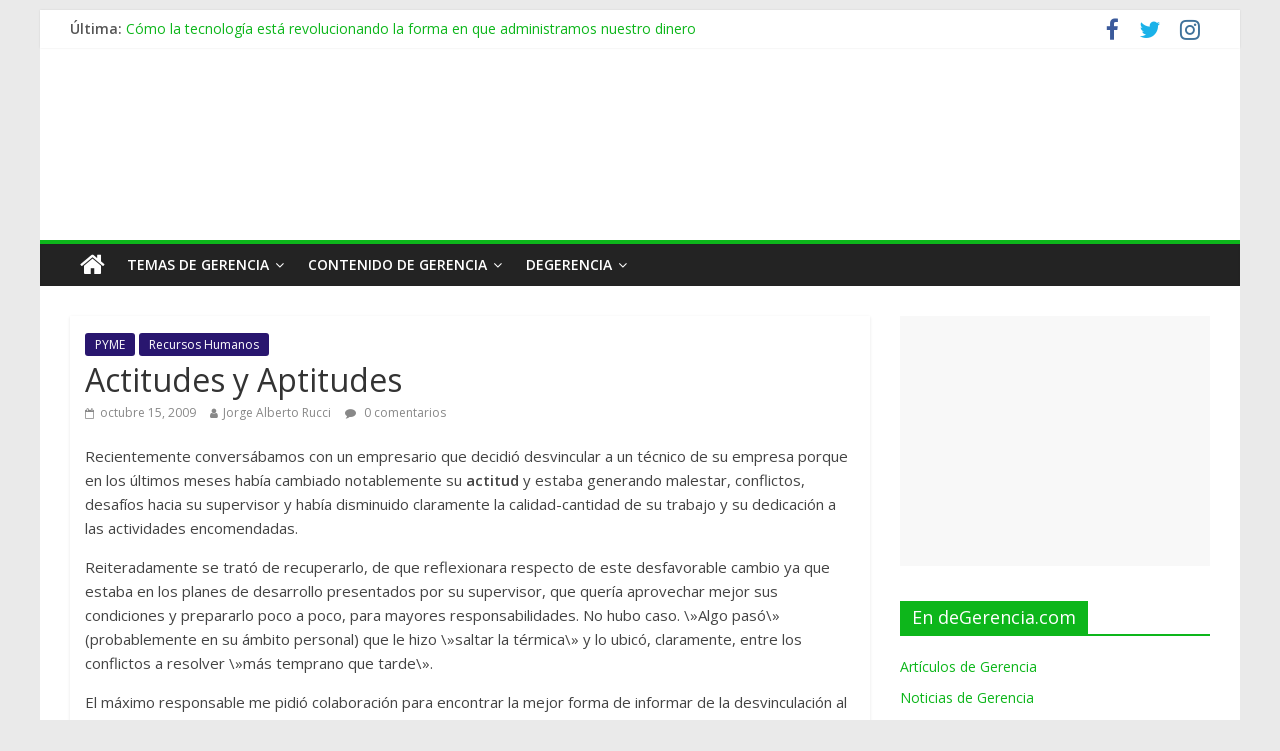

--- FILE ---
content_type: text/html; charset=utf-8
request_url: https://www.google.com/recaptcha/api2/anchor?ar=1&k=6Lf73a8UAAAAAEo7CQQ1PHPIL9UYjaqnBXQb32_q&co=aHR0cHM6Ly9kZWdlcmVuY2lhLmNvbTo0NDM.&hl=en&v=PoyoqOPhxBO7pBk68S4YbpHZ&size=invisible&anchor-ms=20000&execute-ms=30000&cb=vlzyhmmwz4cu
body_size: 48740
content:
<!DOCTYPE HTML><html dir="ltr" lang="en"><head><meta http-equiv="Content-Type" content="text/html; charset=UTF-8">
<meta http-equiv="X-UA-Compatible" content="IE=edge">
<title>reCAPTCHA</title>
<style type="text/css">
/* cyrillic-ext */
@font-face {
  font-family: 'Roboto';
  font-style: normal;
  font-weight: 400;
  font-stretch: 100%;
  src: url(//fonts.gstatic.com/s/roboto/v48/KFO7CnqEu92Fr1ME7kSn66aGLdTylUAMa3GUBHMdazTgWw.woff2) format('woff2');
  unicode-range: U+0460-052F, U+1C80-1C8A, U+20B4, U+2DE0-2DFF, U+A640-A69F, U+FE2E-FE2F;
}
/* cyrillic */
@font-face {
  font-family: 'Roboto';
  font-style: normal;
  font-weight: 400;
  font-stretch: 100%;
  src: url(//fonts.gstatic.com/s/roboto/v48/KFO7CnqEu92Fr1ME7kSn66aGLdTylUAMa3iUBHMdazTgWw.woff2) format('woff2');
  unicode-range: U+0301, U+0400-045F, U+0490-0491, U+04B0-04B1, U+2116;
}
/* greek-ext */
@font-face {
  font-family: 'Roboto';
  font-style: normal;
  font-weight: 400;
  font-stretch: 100%;
  src: url(//fonts.gstatic.com/s/roboto/v48/KFO7CnqEu92Fr1ME7kSn66aGLdTylUAMa3CUBHMdazTgWw.woff2) format('woff2');
  unicode-range: U+1F00-1FFF;
}
/* greek */
@font-face {
  font-family: 'Roboto';
  font-style: normal;
  font-weight: 400;
  font-stretch: 100%;
  src: url(//fonts.gstatic.com/s/roboto/v48/KFO7CnqEu92Fr1ME7kSn66aGLdTylUAMa3-UBHMdazTgWw.woff2) format('woff2');
  unicode-range: U+0370-0377, U+037A-037F, U+0384-038A, U+038C, U+038E-03A1, U+03A3-03FF;
}
/* math */
@font-face {
  font-family: 'Roboto';
  font-style: normal;
  font-weight: 400;
  font-stretch: 100%;
  src: url(//fonts.gstatic.com/s/roboto/v48/KFO7CnqEu92Fr1ME7kSn66aGLdTylUAMawCUBHMdazTgWw.woff2) format('woff2');
  unicode-range: U+0302-0303, U+0305, U+0307-0308, U+0310, U+0312, U+0315, U+031A, U+0326-0327, U+032C, U+032F-0330, U+0332-0333, U+0338, U+033A, U+0346, U+034D, U+0391-03A1, U+03A3-03A9, U+03B1-03C9, U+03D1, U+03D5-03D6, U+03F0-03F1, U+03F4-03F5, U+2016-2017, U+2034-2038, U+203C, U+2040, U+2043, U+2047, U+2050, U+2057, U+205F, U+2070-2071, U+2074-208E, U+2090-209C, U+20D0-20DC, U+20E1, U+20E5-20EF, U+2100-2112, U+2114-2115, U+2117-2121, U+2123-214F, U+2190, U+2192, U+2194-21AE, U+21B0-21E5, U+21F1-21F2, U+21F4-2211, U+2213-2214, U+2216-22FF, U+2308-230B, U+2310, U+2319, U+231C-2321, U+2336-237A, U+237C, U+2395, U+239B-23B7, U+23D0, U+23DC-23E1, U+2474-2475, U+25AF, U+25B3, U+25B7, U+25BD, U+25C1, U+25CA, U+25CC, U+25FB, U+266D-266F, U+27C0-27FF, U+2900-2AFF, U+2B0E-2B11, U+2B30-2B4C, U+2BFE, U+3030, U+FF5B, U+FF5D, U+1D400-1D7FF, U+1EE00-1EEFF;
}
/* symbols */
@font-face {
  font-family: 'Roboto';
  font-style: normal;
  font-weight: 400;
  font-stretch: 100%;
  src: url(//fonts.gstatic.com/s/roboto/v48/KFO7CnqEu92Fr1ME7kSn66aGLdTylUAMaxKUBHMdazTgWw.woff2) format('woff2');
  unicode-range: U+0001-000C, U+000E-001F, U+007F-009F, U+20DD-20E0, U+20E2-20E4, U+2150-218F, U+2190, U+2192, U+2194-2199, U+21AF, U+21E6-21F0, U+21F3, U+2218-2219, U+2299, U+22C4-22C6, U+2300-243F, U+2440-244A, U+2460-24FF, U+25A0-27BF, U+2800-28FF, U+2921-2922, U+2981, U+29BF, U+29EB, U+2B00-2BFF, U+4DC0-4DFF, U+FFF9-FFFB, U+10140-1018E, U+10190-1019C, U+101A0, U+101D0-101FD, U+102E0-102FB, U+10E60-10E7E, U+1D2C0-1D2D3, U+1D2E0-1D37F, U+1F000-1F0FF, U+1F100-1F1AD, U+1F1E6-1F1FF, U+1F30D-1F30F, U+1F315, U+1F31C, U+1F31E, U+1F320-1F32C, U+1F336, U+1F378, U+1F37D, U+1F382, U+1F393-1F39F, U+1F3A7-1F3A8, U+1F3AC-1F3AF, U+1F3C2, U+1F3C4-1F3C6, U+1F3CA-1F3CE, U+1F3D4-1F3E0, U+1F3ED, U+1F3F1-1F3F3, U+1F3F5-1F3F7, U+1F408, U+1F415, U+1F41F, U+1F426, U+1F43F, U+1F441-1F442, U+1F444, U+1F446-1F449, U+1F44C-1F44E, U+1F453, U+1F46A, U+1F47D, U+1F4A3, U+1F4B0, U+1F4B3, U+1F4B9, U+1F4BB, U+1F4BF, U+1F4C8-1F4CB, U+1F4D6, U+1F4DA, U+1F4DF, U+1F4E3-1F4E6, U+1F4EA-1F4ED, U+1F4F7, U+1F4F9-1F4FB, U+1F4FD-1F4FE, U+1F503, U+1F507-1F50B, U+1F50D, U+1F512-1F513, U+1F53E-1F54A, U+1F54F-1F5FA, U+1F610, U+1F650-1F67F, U+1F687, U+1F68D, U+1F691, U+1F694, U+1F698, U+1F6AD, U+1F6B2, U+1F6B9-1F6BA, U+1F6BC, U+1F6C6-1F6CF, U+1F6D3-1F6D7, U+1F6E0-1F6EA, U+1F6F0-1F6F3, U+1F6F7-1F6FC, U+1F700-1F7FF, U+1F800-1F80B, U+1F810-1F847, U+1F850-1F859, U+1F860-1F887, U+1F890-1F8AD, U+1F8B0-1F8BB, U+1F8C0-1F8C1, U+1F900-1F90B, U+1F93B, U+1F946, U+1F984, U+1F996, U+1F9E9, U+1FA00-1FA6F, U+1FA70-1FA7C, U+1FA80-1FA89, U+1FA8F-1FAC6, U+1FACE-1FADC, U+1FADF-1FAE9, U+1FAF0-1FAF8, U+1FB00-1FBFF;
}
/* vietnamese */
@font-face {
  font-family: 'Roboto';
  font-style: normal;
  font-weight: 400;
  font-stretch: 100%;
  src: url(//fonts.gstatic.com/s/roboto/v48/KFO7CnqEu92Fr1ME7kSn66aGLdTylUAMa3OUBHMdazTgWw.woff2) format('woff2');
  unicode-range: U+0102-0103, U+0110-0111, U+0128-0129, U+0168-0169, U+01A0-01A1, U+01AF-01B0, U+0300-0301, U+0303-0304, U+0308-0309, U+0323, U+0329, U+1EA0-1EF9, U+20AB;
}
/* latin-ext */
@font-face {
  font-family: 'Roboto';
  font-style: normal;
  font-weight: 400;
  font-stretch: 100%;
  src: url(//fonts.gstatic.com/s/roboto/v48/KFO7CnqEu92Fr1ME7kSn66aGLdTylUAMa3KUBHMdazTgWw.woff2) format('woff2');
  unicode-range: U+0100-02BA, U+02BD-02C5, U+02C7-02CC, U+02CE-02D7, U+02DD-02FF, U+0304, U+0308, U+0329, U+1D00-1DBF, U+1E00-1E9F, U+1EF2-1EFF, U+2020, U+20A0-20AB, U+20AD-20C0, U+2113, U+2C60-2C7F, U+A720-A7FF;
}
/* latin */
@font-face {
  font-family: 'Roboto';
  font-style: normal;
  font-weight: 400;
  font-stretch: 100%;
  src: url(//fonts.gstatic.com/s/roboto/v48/KFO7CnqEu92Fr1ME7kSn66aGLdTylUAMa3yUBHMdazQ.woff2) format('woff2');
  unicode-range: U+0000-00FF, U+0131, U+0152-0153, U+02BB-02BC, U+02C6, U+02DA, U+02DC, U+0304, U+0308, U+0329, U+2000-206F, U+20AC, U+2122, U+2191, U+2193, U+2212, U+2215, U+FEFF, U+FFFD;
}
/* cyrillic-ext */
@font-face {
  font-family: 'Roboto';
  font-style: normal;
  font-weight: 500;
  font-stretch: 100%;
  src: url(//fonts.gstatic.com/s/roboto/v48/KFO7CnqEu92Fr1ME7kSn66aGLdTylUAMa3GUBHMdazTgWw.woff2) format('woff2');
  unicode-range: U+0460-052F, U+1C80-1C8A, U+20B4, U+2DE0-2DFF, U+A640-A69F, U+FE2E-FE2F;
}
/* cyrillic */
@font-face {
  font-family: 'Roboto';
  font-style: normal;
  font-weight: 500;
  font-stretch: 100%;
  src: url(//fonts.gstatic.com/s/roboto/v48/KFO7CnqEu92Fr1ME7kSn66aGLdTylUAMa3iUBHMdazTgWw.woff2) format('woff2');
  unicode-range: U+0301, U+0400-045F, U+0490-0491, U+04B0-04B1, U+2116;
}
/* greek-ext */
@font-face {
  font-family: 'Roboto';
  font-style: normal;
  font-weight: 500;
  font-stretch: 100%;
  src: url(//fonts.gstatic.com/s/roboto/v48/KFO7CnqEu92Fr1ME7kSn66aGLdTylUAMa3CUBHMdazTgWw.woff2) format('woff2');
  unicode-range: U+1F00-1FFF;
}
/* greek */
@font-face {
  font-family: 'Roboto';
  font-style: normal;
  font-weight: 500;
  font-stretch: 100%;
  src: url(//fonts.gstatic.com/s/roboto/v48/KFO7CnqEu92Fr1ME7kSn66aGLdTylUAMa3-UBHMdazTgWw.woff2) format('woff2');
  unicode-range: U+0370-0377, U+037A-037F, U+0384-038A, U+038C, U+038E-03A1, U+03A3-03FF;
}
/* math */
@font-face {
  font-family: 'Roboto';
  font-style: normal;
  font-weight: 500;
  font-stretch: 100%;
  src: url(//fonts.gstatic.com/s/roboto/v48/KFO7CnqEu92Fr1ME7kSn66aGLdTylUAMawCUBHMdazTgWw.woff2) format('woff2');
  unicode-range: U+0302-0303, U+0305, U+0307-0308, U+0310, U+0312, U+0315, U+031A, U+0326-0327, U+032C, U+032F-0330, U+0332-0333, U+0338, U+033A, U+0346, U+034D, U+0391-03A1, U+03A3-03A9, U+03B1-03C9, U+03D1, U+03D5-03D6, U+03F0-03F1, U+03F4-03F5, U+2016-2017, U+2034-2038, U+203C, U+2040, U+2043, U+2047, U+2050, U+2057, U+205F, U+2070-2071, U+2074-208E, U+2090-209C, U+20D0-20DC, U+20E1, U+20E5-20EF, U+2100-2112, U+2114-2115, U+2117-2121, U+2123-214F, U+2190, U+2192, U+2194-21AE, U+21B0-21E5, U+21F1-21F2, U+21F4-2211, U+2213-2214, U+2216-22FF, U+2308-230B, U+2310, U+2319, U+231C-2321, U+2336-237A, U+237C, U+2395, U+239B-23B7, U+23D0, U+23DC-23E1, U+2474-2475, U+25AF, U+25B3, U+25B7, U+25BD, U+25C1, U+25CA, U+25CC, U+25FB, U+266D-266F, U+27C0-27FF, U+2900-2AFF, U+2B0E-2B11, U+2B30-2B4C, U+2BFE, U+3030, U+FF5B, U+FF5D, U+1D400-1D7FF, U+1EE00-1EEFF;
}
/* symbols */
@font-face {
  font-family: 'Roboto';
  font-style: normal;
  font-weight: 500;
  font-stretch: 100%;
  src: url(//fonts.gstatic.com/s/roboto/v48/KFO7CnqEu92Fr1ME7kSn66aGLdTylUAMaxKUBHMdazTgWw.woff2) format('woff2');
  unicode-range: U+0001-000C, U+000E-001F, U+007F-009F, U+20DD-20E0, U+20E2-20E4, U+2150-218F, U+2190, U+2192, U+2194-2199, U+21AF, U+21E6-21F0, U+21F3, U+2218-2219, U+2299, U+22C4-22C6, U+2300-243F, U+2440-244A, U+2460-24FF, U+25A0-27BF, U+2800-28FF, U+2921-2922, U+2981, U+29BF, U+29EB, U+2B00-2BFF, U+4DC0-4DFF, U+FFF9-FFFB, U+10140-1018E, U+10190-1019C, U+101A0, U+101D0-101FD, U+102E0-102FB, U+10E60-10E7E, U+1D2C0-1D2D3, U+1D2E0-1D37F, U+1F000-1F0FF, U+1F100-1F1AD, U+1F1E6-1F1FF, U+1F30D-1F30F, U+1F315, U+1F31C, U+1F31E, U+1F320-1F32C, U+1F336, U+1F378, U+1F37D, U+1F382, U+1F393-1F39F, U+1F3A7-1F3A8, U+1F3AC-1F3AF, U+1F3C2, U+1F3C4-1F3C6, U+1F3CA-1F3CE, U+1F3D4-1F3E0, U+1F3ED, U+1F3F1-1F3F3, U+1F3F5-1F3F7, U+1F408, U+1F415, U+1F41F, U+1F426, U+1F43F, U+1F441-1F442, U+1F444, U+1F446-1F449, U+1F44C-1F44E, U+1F453, U+1F46A, U+1F47D, U+1F4A3, U+1F4B0, U+1F4B3, U+1F4B9, U+1F4BB, U+1F4BF, U+1F4C8-1F4CB, U+1F4D6, U+1F4DA, U+1F4DF, U+1F4E3-1F4E6, U+1F4EA-1F4ED, U+1F4F7, U+1F4F9-1F4FB, U+1F4FD-1F4FE, U+1F503, U+1F507-1F50B, U+1F50D, U+1F512-1F513, U+1F53E-1F54A, U+1F54F-1F5FA, U+1F610, U+1F650-1F67F, U+1F687, U+1F68D, U+1F691, U+1F694, U+1F698, U+1F6AD, U+1F6B2, U+1F6B9-1F6BA, U+1F6BC, U+1F6C6-1F6CF, U+1F6D3-1F6D7, U+1F6E0-1F6EA, U+1F6F0-1F6F3, U+1F6F7-1F6FC, U+1F700-1F7FF, U+1F800-1F80B, U+1F810-1F847, U+1F850-1F859, U+1F860-1F887, U+1F890-1F8AD, U+1F8B0-1F8BB, U+1F8C0-1F8C1, U+1F900-1F90B, U+1F93B, U+1F946, U+1F984, U+1F996, U+1F9E9, U+1FA00-1FA6F, U+1FA70-1FA7C, U+1FA80-1FA89, U+1FA8F-1FAC6, U+1FACE-1FADC, U+1FADF-1FAE9, U+1FAF0-1FAF8, U+1FB00-1FBFF;
}
/* vietnamese */
@font-face {
  font-family: 'Roboto';
  font-style: normal;
  font-weight: 500;
  font-stretch: 100%;
  src: url(//fonts.gstatic.com/s/roboto/v48/KFO7CnqEu92Fr1ME7kSn66aGLdTylUAMa3OUBHMdazTgWw.woff2) format('woff2');
  unicode-range: U+0102-0103, U+0110-0111, U+0128-0129, U+0168-0169, U+01A0-01A1, U+01AF-01B0, U+0300-0301, U+0303-0304, U+0308-0309, U+0323, U+0329, U+1EA0-1EF9, U+20AB;
}
/* latin-ext */
@font-face {
  font-family: 'Roboto';
  font-style: normal;
  font-weight: 500;
  font-stretch: 100%;
  src: url(//fonts.gstatic.com/s/roboto/v48/KFO7CnqEu92Fr1ME7kSn66aGLdTylUAMa3KUBHMdazTgWw.woff2) format('woff2');
  unicode-range: U+0100-02BA, U+02BD-02C5, U+02C7-02CC, U+02CE-02D7, U+02DD-02FF, U+0304, U+0308, U+0329, U+1D00-1DBF, U+1E00-1E9F, U+1EF2-1EFF, U+2020, U+20A0-20AB, U+20AD-20C0, U+2113, U+2C60-2C7F, U+A720-A7FF;
}
/* latin */
@font-face {
  font-family: 'Roboto';
  font-style: normal;
  font-weight: 500;
  font-stretch: 100%;
  src: url(//fonts.gstatic.com/s/roboto/v48/KFO7CnqEu92Fr1ME7kSn66aGLdTylUAMa3yUBHMdazQ.woff2) format('woff2');
  unicode-range: U+0000-00FF, U+0131, U+0152-0153, U+02BB-02BC, U+02C6, U+02DA, U+02DC, U+0304, U+0308, U+0329, U+2000-206F, U+20AC, U+2122, U+2191, U+2193, U+2212, U+2215, U+FEFF, U+FFFD;
}
/* cyrillic-ext */
@font-face {
  font-family: 'Roboto';
  font-style: normal;
  font-weight: 900;
  font-stretch: 100%;
  src: url(//fonts.gstatic.com/s/roboto/v48/KFO7CnqEu92Fr1ME7kSn66aGLdTylUAMa3GUBHMdazTgWw.woff2) format('woff2');
  unicode-range: U+0460-052F, U+1C80-1C8A, U+20B4, U+2DE0-2DFF, U+A640-A69F, U+FE2E-FE2F;
}
/* cyrillic */
@font-face {
  font-family: 'Roboto';
  font-style: normal;
  font-weight: 900;
  font-stretch: 100%;
  src: url(//fonts.gstatic.com/s/roboto/v48/KFO7CnqEu92Fr1ME7kSn66aGLdTylUAMa3iUBHMdazTgWw.woff2) format('woff2');
  unicode-range: U+0301, U+0400-045F, U+0490-0491, U+04B0-04B1, U+2116;
}
/* greek-ext */
@font-face {
  font-family: 'Roboto';
  font-style: normal;
  font-weight: 900;
  font-stretch: 100%;
  src: url(//fonts.gstatic.com/s/roboto/v48/KFO7CnqEu92Fr1ME7kSn66aGLdTylUAMa3CUBHMdazTgWw.woff2) format('woff2');
  unicode-range: U+1F00-1FFF;
}
/* greek */
@font-face {
  font-family: 'Roboto';
  font-style: normal;
  font-weight: 900;
  font-stretch: 100%;
  src: url(//fonts.gstatic.com/s/roboto/v48/KFO7CnqEu92Fr1ME7kSn66aGLdTylUAMa3-UBHMdazTgWw.woff2) format('woff2');
  unicode-range: U+0370-0377, U+037A-037F, U+0384-038A, U+038C, U+038E-03A1, U+03A3-03FF;
}
/* math */
@font-face {
  font-family: 'Roboto';
  font-style: normal;
  font-weight: 900;
  font-stretch: 100%;
  src: url(//fonts.gstatic.com/s/roboto/v48/KFO7CnqEu92Fr1ME7kSn66aGLdTylUAMawCUBHMdazTgWw.woff2) format('woff2');
  unicode-range: U+0302-0303, U+0305, U+0307-0308, U+0310, U+0312, U+0315, U+031A, U+0326-0327, U+032C, U+032F-0330, U+0332-0333, U+0338, U+033A, U+0346, U+034D, U+0391-03A1, U+03A3-03A9, U+03B1-03C9, U+03D1, U+03D5-03D6, U+03F0-03F1, U+03F4-03F5, U+2016-2017, U+2034-2038, U+203C, U+2040, U+2043, U+2047, U+2050, U+2057, U+205F, U+2070-2071, U+2074-208E, U+2090-209C, U+20D0-20DC, U+20E1, U+20E5-20EF, U+2100-2112, U+2114-2115, U+2117-2121, U+2123-214F, U+2190, U+2192, U+2194-21AE, U+21B0-21E5, U+21F1-21F2, U+21F4-2211, U+2213-2214, U+2216-22FF, U+2308-230B, U+2310, U+2319, U+231C-2321, U+2336-237A, U+237C, U+2395, U+239B-23B7, U+23D0, U+23DC-23E1, U+2474-2475, U+25AF, U+25B3, U+25B7, U+25BD, U+25C1, U+25CA, U+25CC, U+25FB, U+266D-266F, U+27C0-27FF, U+2900-2AFF, U+2B0E-2B11, U+2B30-2B4C, U+2BFE, U+3030, U+FF5B, U+FF5D, U+1D400-1D7FF, U+1EE00-1EEFF;
}
/* symbols */
@font-face {
  font-family: 'Roboto';
  font-style: normal;
  font-weight: 900;
  font-stretch: 100%;
  src: url(//fonts.gstatic.com/s/roboto/v48/KFO7CnqEu92Fr1ME7kSn66aGLdTylUAMaxKUBHMdazTgWw.woff2) format('woff2');
  unicode-range: U+0001-000C, U+000E-001F, U+007F-009F, U+20DD-20E0, U+20E2-20E4, U+2150-218F, U+2190, U+2192, U+2194-2199, U+21AF, U+21E6-21F0, U+21F3, U+2218-2219, U+2299, U+22C4-22C6, U+2300-243F, U+2440-244A, U+2460-24FF, U+25A0-27BF, U+2800-28FF, U+2921-2922, U+2981, U+29BF, U+29EB, U+2B00-2BFF, U+4DC0-4DFF, U+FFF9-FFFB, U+10140-1018E, U+10190-1019C, U+101A0, U+101D0-101FD, U+102E0-102FB, U+10E60-10E7E, U+1D2C0-1D2D3, U+1D2E0-1D37F, U+1F000-1F0FF, U+1F100-1F1AD, U+1F1E6-1F1FF, U+1F30D-1F30F, U+1F315, U+1F31C, U+1F31E, U+1F320-1F32C, U+1F336, U+1F378, U+1F37D, U+1F382, U+1F393-1F39F, U+1F3A7-1F3A8, U+1F3AC-1F3AF, U+1F3C2, U+1F3C4-1F3C6, U+1F3CA-1F3CE, U+1F3D4-1F3E0, U+1F3ED, U+1F3F1-1F3F3, U+1F3F5-1F3F7, U+1F408, U+1F415, U+1F41F, U+1F426, U+1F43F, U+1F441-1F442, U+1F444, U+1F446-1F449, U+1F44C-1F44E, U+1F453, U+1F46A, U+1F47D, U+1F4A3, U+1F4B0, U+1F4B3, U+1F4B9, U+1F4BB, U+1F4BF, U+1F4C8-1F4CB, U+1F4D6, U+1F4DA, U+1F4DF, U+1F4E3-1F4E6, U+1F4EA-1F4ED, U+1F4F7, U+1F4F9-1F4FB, U+1F4FD-1F4FE, U+1F503, U+1F507-1F50B, U+1F50D, U+1F512-1F513, U+1F53E-1F54A, U+1F54F-1F5FA, U+1F610, U+1F650-1F67F, U+1F687, U+1F68D, U+1F691, U+1F694, U+1F698, U+1F6AD, U+1F6B2, U+1F6B9-1F6BA, U+1F6BC, U+1F6C6-1F6CF, U+1F6D3-1F6D7, U+1F6E0-1F6EA, U+1F6F0-1F6F3, U+1F6F7-1F6FC, U+1F700-1F7FF, U+1F800-1F80B, U+1F810-1F847, U+1F850-1F859, U+1F860-1F887, U+1F890-1F8AD, U+1F8B0-1F8BB, U+1F8C0-1F8C1, U+1F900-1F90B, U+1F93B, U+1F946, U+1F984, U+1F996, U+1F9E9, U+1FA00-1FA6F, U+1FA70-1FA7C, U+1FA80-1FA89, U+1FA8F-1FAC6, U+1FACE-1FADC, U+1FADF-1FAE9, U+1FAF0-1FAF8, U+1FB00-1FBFF;
}
/* vietnamese */
@font-face {
  font-family: 'Roboto';
  font-style: normal;
  font-weight: 900;
  font-stretch: 100%;
  src: url(//fonts.gstatic.com/s/roboto/v48/KFO7CnqEu92Fr1ME7kSn66aGLdTylUAMa3OUBHMdazTgWw.woff2) format('woff2');
  unicode-range: U+0102-0103, U+0110-0111, U+0128-0129, U+0168-0169, U+01A0-01A1, U+01AF-01B0, U+0300-0301, U+0303-0304, U+0308-0309, U+0323, U+0329, U+1EA0-1EF9, U+20AB;
}
/* latin-ext */
@font-face {
  font-family: 'Roboto';
  font-style: normal;
  font-weight: 900;
  font-stretch: 100%;
  src: url(//fonts.gstatic.com/s/roboto/v48/KFO7CnqEu92Fr1ME7kSn66aGLdTylUAMa3KUBHMdazTgWw.woff2) format('woff2');
  unicode-range: U+0100-02BA, U+02BD-02C5, U+02C7-02CC, U+02CE-02D7, U+02DD-02FF, U+0304, U+0308, U+0329, U+1D00-1DBF, U+1E00-1E9F, U+1EF2-1EFF, U+2020, U+20A0-20AB, U+20AD-20C0, U+2113, U+2C60-2C7F, U+A720-A7FF;
}
/* latin */
@font-face {
  font-family: 'Roboto';
  font-style: normal;
  font-weight: 900;
  font-stretch: 100%;
  src: url(//fonts.gstatic.com/s/roboto/v48/KFO7CnqEu92Fr1ME7kSn66aGLdTylUAMa3yUBHMdazQ.woff2) format('woff2');
  unicode-range: U+0000-00FF, U+0131, U+0152-0153, U+02BB-02BC, U+02C6, U+02DA, U+02DC, U+0304, U+0308, U+0329, U+2000-206F, U+20AC, U+2122, U+2191, U+2193, U+2212, U+2215, U+FEFF, U+FFFD;
}

</style>
<link rel="stylesheet" type="text/css" href="https://www.gstatic.com/recaptcha/releases/PoyoqOPhxBO7pBk68S4YbpHZ/styles__ltr.css">
<script nonce="c6bCMrTvNP3FDguNLAVjew" type="text/javascript">window['__recaptcha_api'] = 'https://www.google.com/recaptcha/api2/';</script>
<script type="text/javascript" src="https://www.gstatic.com/recaptcha/releases/PoyoqOPhxBO7pBk68S4YbpHZ/recaptcha__en.js" nonce="c6bCMrTvNP3FDguNLAVjew">
      
    </script></head>
<body><div id="rc-anchor-alert" class="rc-anchor-alert"></div>
<input type="hidden" id="recaptcha-token" value="[base64]">
<script type="text/javascript" nonce="c6bCMrTvNP3FDguNLAVjew">
      recaptcha.anchor.Main.init("[\x22ainput\x22,[\x22bgdata\x22,\x22\x22,\[base64]/[base64]/[base64]/[base64]/[base64]/UltsKytdPUU6KEU8MjA0OD9SW2wrK109RT4+NnwxOTI6KChFJjY0NTEyKT09NTUyOTYmJk0rMTxjLmxlbmd0aCYmKGMuY2hhckNvZGVBdChNKzEpJjY0NTEyKT09NTYzMjA/[base64]/[base64]/[base64]/[base64]/[base64]/[base64]/[base64]\x22,\[base64]\\u003d\x22,\x22FcKrPi9sP3jDlnvCkhwQw4fDkMK0wqZ5RR7Ci3FmCsKZw6PCmyzCr0PClMKZfsKWwp4BEMKQE2xbw6pbHsOLGg16wr3DjmoucGtYw6/Drm8gwpw1w4UOZFI8asK/w7VSw5NyXcKlw7IBOMKxKMKjOAnDvsOCaQVmw7nCjcOufh8OCjLDqcOjw5BPFTwew4QOwqbDjcKLa8Oww4M1w5XDh3nDmcK3wpLDncO/RMOJesOtw5zDisKHWMKlZMKTwpDDnDDDqk3Cs0JlAzfDqcOVwrfDjjrCuMO9wpJSw5LCl1IOw5bDkBcxW8KBY3LDiH7Djy3DqDjCi8Kqw78wXcKlQsO2DcKlAMO/wpvCgsKxw5Jaw5h3w6p4Xm7DrHLDlsKyWcOCw4k2w5DDuV7DvcOGHGEKKsOUO8KUNXLCoMOJDyQPDcORwoBeLkvDnFlywpcEe8KKKmonw73Du0/DhsOzwo12H8OqwqvCjHkqw7lMXsOMHALCkFDDoEEFUzzCqsOQw7bDkiAMQ1sOMcK4woA1wrt6w5fDtmUEDR/Cgj3DpsKOSxTDqsOzwrYIw4YRwoYPwq1cUMKganJTS8OywrTCvWccw7/DoMOQwr9wfcKcDMOXw4oDwrPCkAXCu8KWw4PCj8Otwqtlw5HDlMKFcRdYw5HCn8KTw7EYT8OcdzcDw4oYfHTDgMOBw7RDUsOudDlfw7HCmW1sR1dkCMOowpDDsVVnw7Mxc8KLCsOlwp3DpmnCkiDClcObSsOlfw3Cp8K6wo/CtFcCwoBpw7URD8KSwoUwdhfCp0YYfiNCacKVwqXCpQVQTFQuwqrCtcKAcMO+wp7DrXPDl1jCpMOuwrYeSRZjw7MoKMKwL8OSw7DDgkY6RcKYwoNHU8OmwrHDri/Du23Ci1UubcO+w7cOwo1XwrdFblfCksOESHcRP8KBXFASwr4DHl7CkcKiwpc1d8ODwr4DwpvDicKJw7wpw7PCjRTClcO7woMHw5LDmsKfwrhcwrEfdMKOMcKgFCBbwprDlcO9w7TDlXrDghAlwoLDiGkKNMOEDmQPw48PwpVtDRzDlXlEw6J/wq3ClMKdwpPCiWlmGMKyw6/CrMK8F8O+PcO/w6oIwrbCr8OaecOFWMOVdMKWSC7Cqxlqw5LDosKiw7TDliTCjcOOw6FxAlDDjG1/w61/eFfCuRzDucO2ZF5sW8K1HcKawp/DhkBhw7zCogzDogzDv8OKwp0iSknCq8K6VSptwqQewrIuw73Cp8KVSgpewqjCvsK8w7omUXLDvsONw47ClWFtw5XDgcKUEQRhSMOPCMOhw4zDui3DhsOYwp/Ct8OTEsOiW8K1MMOww5nCp0fDpHJUwrLCrFpEHTNuwrAqeXMpwqXCjFbDucKvHcOPe8Oxc8OTwqXCqsKwesO/wpvCjsOMaMOPw5rDgMKLBgDDkSXDnlbCkD9QTSYlwqDDrCvCkMOnw43DoMOAwoZaHsOWwp13FxtxwpRTw7Z4woDDl2IAwobCrR8lDsO5wqPCssKTc0/CvMOzGMOyNMKVZzwOVEHClMKtWcKYwox2w57Cl0cdwrwbw47CtcKmZ1tVZGwMwpbDiAXChH3Cq0/[base64]/[base64]/CvxNywqrDrsKHwpd7wpE4Q8OHwqfDnsOwKEdzcBXCsjgRw5Y9w4RETsKxw7DCtMOzw7EbwqQMZXtGUmzCpMOoBgLCkcK+RsODQmrCmcKJw43CrMOfPcKTw4ICED5IwrPDjMOJAmPCpcOUw4TDkcOpwqgNLcKmOFsnB3t3AMOuKsKSTcOMRmXCox3CvcK/w6hof3rDgsOjw4jCpAh5c8Kewr8Pw60Ww6tEwr/DjGJMS2bCjUrDqMKcSsKmwoR2wq/DvcO1wonDmsOUAGA1HnHDiQUawqjDogkEIMOhEcKzw4fChMOmwpPDqMOCwqBsIMKywozDosKIAcKdw5o9K8KOw5jCkcKTD8K7JlLCkULDicKyw4BIYBg2ZsKQw4XDpMKawrNJw7Fqw7k2wr4lwoYXw6JyCMKgLn0+wqXDmsOBworCoMK5bR8yworCo8O8w75ZfQ/CoMOlwpcUcMKzUgd6EcKsDw5Tw658G8OlCgFyc8KvwopyC8KafRXCiU0Sw4ttwr/[base64]/[base64]/[base64]/wrPCqU/DrDHCj8OvwowPeVYmw4BcW8KmSy4AwpIyP8OwwpHConM4KMKQWcOpSMKtIsKpbSbDkwfDgMKxRsO7CkZJw5BaBiLDi8KSwpwIfsKJNMKtw7LDvxDCphHDhAd8F8OeFMKjwoDDilDChTlNUw3DjAAVwrhKwrNPwrPCsUjDtMOaL2/DmsOdw7JdMMKVwoDDgkTCmMKVwpMFw4JyY8KAHsKBHcKlQMOqFsKgSBXCrWrCpMKmw6fDjX/DtjEzw4ohDXDDlcKqw5jDocO2SkvDoELCn8KzwqLDjCxhW8KZw45kwprDjn/DoMKXw7hJwoEXLjrDkx8FDDbDhMKiFMOYIMKpw67DjRpsasOxwpUqw6jCjlU5YcKmwpU9wpHDuMKjw7ZSwqULPgxsw4MqLhfCgMKhwpEbw5jDqgJ6woITVBZEdX7Cm2hdwpTDusONaMKnAMOMSwTCuMKZw6jDtcK4w5oawpxZHSnCu37DowNjwq3Du3kkDkjDgkM/Xhwrw4DDssKww65Vw6zCoMOEMcO2EsKQIcKkO2MSwqrDtyTCvDPDqwbCom7CmMKmLMOicXIbIWdQOMO2w6Ztw689ccKJwq7DvGwECxk2w73DhDs+JwLCvTBmwrDCnypZKMKaV8Ouwq/[base64]/DpmdcOMOdw71Gw7/Dp8Ocw7RgwoNDBsKOTMK6OSHCvMKZw4Qrc8KKw51GwpLCqwDDlcOcJDjCtHQoRyzCgsOLfsK5w6kdw5nDk8Ozw6/[base64]/CpMKyAmXCh8KPwr85wrXCqgHDgQduw6chP8K/wqEKwrghKk/[base64]/[base64]/BU/DgmXCp3bDnQPCp8OxbmbDkS4Nf8OZw4VIEsOHWMOmw6k3w6TDsHXCiDY4w6DCgcO1w4cvesK1fRohJcOANl7CuhrDrsO4dT0qY8KFYBsgwroJTE/[base64]/CvX3DrksGHsOZwq5mRsOTw43DlsK+w71vB0ktwqjDs8OTTlArUGTChUkHR8ODLMKZKwAJw6zDpyjDkcKdXsONccKSIMOTYsKoDMOqwpVbwrxhIhTDrBRELn/CnHbDpikTw5I4NSAwQhkYaAHCuMKDN8OzBMODwoHDtx/CuXvDl8Kfwp/Cmi8Vw5PDnMO8w6AOecKzUsOdw6jCpTbCiVPChykPOcKJcm/CuhY1JMOvw5U2w7MFOsOrZmsOw6nCmjo1ZgMdw73Di8KYPSrCj8Ofwp3DtsOvw4weJ19two3CqsKnw5FFfMKsw6HDs8KpOsKvw6/[base64]/[base64]/DpcOUwofCkxfCn8OXcVHDt0/[base64]/[base64]/DkVPDisOoH8KhIi8Kw7A3aMOmdy95wr/DpcOebHbCrsKvNzxFRsKwfsO0E0nDiE0Xw6JvHn7Dq1oNU0jDvMK2DsO5w7PDgF8ywoFfwoIKwpvCuh8nwojDmMOdw5JHwrHDlsKYw441V8O7wofDvB8gYcK8EcO2ARshw7dfWyfDvsK4eMKhw74eaMKXV0/Dp3bCh8KAwr/[base64]/Dm8Ktw5nDs8O/woV8RkPCmcKVPVEiK8OCwpULw47Dl8OMw7fDpknDj8Kpw6PClsKpwqgtfcKoAnfDgcKJe8KBQsOcwq/DuBRFw5J1wpw2CsKnCRDDlMKOw6LCuWTDk8OSwpPChsOjTxQOw6/[base64]/MMKYXsKTw5AtAArCqW9iN8O7w7zDgsOtQMOESsKnw6UAKh7CkArDsW4fAg0sRCRqYlYLw7dEw40kwpnDl8KJP8Kpwo/Dt3tsGVMEXsKZQAfDosK0w4nDtMKTX0bCocKqAHvDgMKGJ3jDkwxowpjChVM7w7DDmy1aAjXDnsOiZlohdCNWwojDrGZkWjEhwqVka8OuwqNbCMK0wr8mwpw9VsOJw5HDiCc/w4TDsizCl8Kza2vCuMOkcMO2TsOAwqTDu8ORdX0ow5DCnVdLOsKhwoglUn/DtSgNw6d1HTgRw5jCrWZEw7XDjsOBVsKNwr/Cgi/[base64]/CkAjCgWXDqMOWe8KsaMOgVMOywoTDnsOKKCHCq0NvwosqwopHwqrCncKbwoVkwr/CqCprfmd5wq4Uw43DlCvCoUEswqvCrlh0FXjDuE10wpLCtAjDt8OjYnFCGMKmw7TCicKAwqEePMOZwrXCpT3Cp3jDhgVkwqEySHY7w4xFwoYBwp4LPsKoLxHDksOZfC3CkG7CkCbDp8K+DggFw6HChsOsbDnDp8KuacK/wp8uXMO3w6IPRlNhcwwCwpPCn8OOYsKrw4rDm8O4WcOtw6tKC8O7NknChU/[base64]/DixPChRjDtMOLSQMbwq7DvcOQZX4Sw4Fvwo0WH8OAw71EPsOSwoTDrR7DmhYTRcOZwrzCg3oUw6fCoHo4w4VHw71vw6AdeAHDsyXCrxnDvsKSPsKqNMKWwpnCvcKXwpMMwo3Dl8KUH8O9w6x/w7cPRxM1fxwcwrTCq8K6Lj/Du8KIa8KmK8KSJWjDpMO2wpzDkTNvaXnCk8KST8OXw5A9Wj3Ctl9bwrDCpC/Dt1LCg8OxfsOsSHrDuR/[base64]/CtMO5GcKdJGDCkcOJwqvDnsObbkPDs380wrsMw43CmgUMwpMtdQ7DlcKZMsOfwo7CjiYPwo4/[base64]/Co8KXJ8Oywo7Dt0HClEvDo0/DuFnCqcOww5vDncKiwpIPwrvClHzDo8OifTNXw7ddwofDnsOGw7vCnsODwot7wrrDjcKgNVTCjGHCm3FJMMO0QMO0QWNkHSPDl3kbw5kqw6jDnRgIw4sfw5J+QDnCrsKow5TChsKeEMO6VcO6LX3DolPDhWzCsMKld3LCkcKLTBMLwp7CrFrCtMKrwp/DoQ/CjDsowolfS8OfWFckw5gdPDzCisKyw6Btw4oifS7Cq1NmwpwIwpvDq2nDpcKFw5hRLUTDpyTCv8KtD8KBw7Eow6kECsOyw57ChXbDjw/DrsKGRsKeF1HCnBd1fcKOB1M8w6jCusKiC0TDtMONw79IdHHDm8Kjw4TCmMOJw4xhQWXCgTfDm8KzMBQTHsOnJcKpwpfCmcKzG00wwoMFw5TCo8O1dcKScsK7wqgsfAbDtCY7bcOFw5JEw6/CrMO2UMKEw7vDpwxyAm/DjsKkwqXCri3DtMKiQMO8JMKAHBbDqMOzwpjDqMOLwp/Cs8KeJRDCqx9hwoJ6UMK1ZcOiUjjDnSIEXEERwpTCqRQzfxs8Z8KEP8Ofwq4fwqQxRcKoOm7Dsx/Ct8OAR0nDkU1+M8K5w4XCj2rDt8O8w6xnWkDCqsK3wofCrVgWw6DCqVXDksK2wo/[base64]/CisKaw77CqMO7cU/[base64]/Cp8Kiw68cPEDCvBnDssOUwrHDoRPDqcOeGwzDt8KoJcKvQ8KawqLChy7DosKfwoXCvFvDtcOdw6DCq8O7w7xhwqgyaMOjYhPCrcKjwoDCp2DCtsOpw4/DnBlBY8Obw6/CjjrCi2PCmsOvMEjDpTnCm8ObQFXCtl02U8K6wqzDghYbbxHChcKmw5E6dHMZwqrDlD3DjG59Ikhvw5PCixQ/BEJzMRbCl19bw6TDjH/CnBbDgcKSwq7DuFkEwrx2QMO5w6PDl8KWwq/Ch2AbwqoFw6LDm8KfEXYgwqDDscOqwq/Csi7CqMOBCjp8wpF9dCk7w7bDmh0+w6NEw54ieMK4InwIw6tccMOHwqkPd8KRw4PDnsOew45Jw5jCi8KQGcOHw4zDjcKVDsOHT8KRwocvwpjDnGBmFVbDlEwMBjjDscKeworChMOywobCgsOmwqnCoV97w4DDicKMwr/DkiZJacO6aCxMc2fDhXbDrmDCqMKVeMOWZj82P8Opw799b8KfI8OHwrg/G8K1wqDCtsK/w6IfHS4pfGoQwpLDjRFaR8KHeXbCl8OGQlDDli7ChsONw7wKw5HDtMOIwpIoTMKCw74nwpDCtGTCqcOAwrcVZMOnfBLDm8ODewJJwoJQRmvDjsKaw7jDjcKNwrsDb8K/[base64]/[base64]/[base64]/[base64]/[base64]/ChcK2woXCpcO5wpsYc2soFXPDucONJG1Aw54bw45wwrXCpz3CnsOVPFHCpy3Cg3PCmn5HZxXDiSp/eDMXwqE0wqFhNSPDu8Ohw4DDvsO0Mg58w5YCDMKMw541wrtbScK8w77Cohc0w69mwoLDhXlCw75zwpPDrwjDt2/CscOUw6rCtMOFNcOrwo/DsG8owpljwoRrwr1zZsKfw7B4DEJQMwDCi0nCn8ODw6DCpi/[base64]/[base64]/wp0Jwp/Cm8OVOcKYDihEQifCjMKtw4gQUcK9wokGe8KewpllBsOdBsO/cMKpAMK4wqLDuCHDpMKVe2ZtP8KXw4x6w7/CkE5sHsKywroVZQbCjzs8ZBQOTDfDl8Kgwr/CsX7ChsOHw500w605wooRBcOQwrcTw6MYw5bDkXtQKsKlw7gSw6YiwqzCjG4yNVvDr8OxWTUww5PCrcOzwoLClWrDi8KiH0g4FHwBwqc6wpjDjAHCs3JKw7ZCVXfCi8K4dcOpYcKKwoDDqMOTwq7CnRzCnk4vw7jDosK5w75Ye8KXBVDCpcOaFULDtx9/[base64]/wqbCrsOfw5nDtz3CqsKhPgMHdcKkw4/Dg8OfMsOaw6zCkAMyw5EOw7dDwoXDu2/Di8KWa8O4asKPcsONA8OgFMO2w4rCgXPDucKxw7PCukzCr0rCqizChCXDncOTwpVYEsOiLcK/P8Ocw4c+w7Iewrkkw4g0w6gEwqlpDl9gUsKCwo0NwoPCpik3QSUpw7zDu1orw6pmwoccwrnDiMOSw7TCtHNHwpU8N8KIGcO5SMKkc8KjS0XCrjxbUCJ5wqTCgMOtYMKFKjfDkcOxZ8Onw617wqrCqnnCnMK5wqbCtBDChsKlwrzDlUbDiVHCiMOww7jDrcKHGsO/NsKawrxZYsKLwo8owrXCqcKgdMKVwprDqnFowqLDozkyw5gxwovCuwwhwqDDqcOOw5Z0bcKwfcORXy3CjSRTViQNMMOxYcKfw6sDPF/Dok/DjkvCpcK4wp/[base64]/QWA+w4FvTcK/KcOJKDROw4LDscO1bDx6w4PCunALwoFgKMKgw51hwpcewrkMecKdwqQTw6oKICtYV8KBwqJ+woLDjnEvVzXDgBNbwo/DmcOHw5AywrvCmFVGa8OMdcOEZQg0w7kcw5vDuMKzFcKsw5ZMw7wsfMOgw7gHEzl6FMOdKsKsw4LDgMOFC8OHYE/DnCl/NQUiWnNRwpfCk8O/HcKiA8O1w77Dg2fCgFnCvCtJwoZxw4LDi2AJPzxufsOcSF9Ow5vCl0HCl8KKw7tYwrHCg8KCwovCp8KJw7AswqXCjkgWw6XDnMK5w5bCksOfw4vDlmEjwq5yw5TDisOxwo3DsWDCj8OCw5diDWY7OlzCrFdrZh/DmBLDrSxrVcKbwqHDklbClRtmHsKFwo8SJcOeBADCkcOZwqNNc8K+PCjCi8Kmw7rDgsOhw5HCogTCtQ4TRl90w77DpcO4ScOMT04ACMOgw64jwoHCksORw7PDmcK+wo/[base64]/Co3TDuCTChsKZZcOba3UEw5LCr8KrwqQWDHFWwrjDikPCisOBCMO8wo1RGhrDujDDqnlJwoVcMTNgw6Jww5zDvMKbQUbCmHLCmMOrfjPCgyfDoMOBwrNYwo/DrMK0FmHDpVMSMDnCt8O8wrnDucO0w4NdVMOiP8Kxwpl6Ki48YsOjwrJ/w4FdHzcYXzBKTsKjw4lAWCMnfE3CjMO4CMOjwo3DrGPDrsOhRznClhfCj20EScOLw7orw5bCpsKAwqRdwrFUw4IcPkoaDU8gPE3CsMKSYsKvWD4dKsO0wrsfRsOQwod8RcKlLQdswqFmCsOjwonCiMO8fDEkwow6w4jCjDLCscK1wp9mZAXDpcK1wqjCpXBiB8K/[base64]/HUgVwqh2RsKLwqTDvMOoNCXDocKSw6xNLhzCqi8zwpN9w4FBMMOHwp3CoC9JasONw44vwpzDlSDCncO0TMK6E8O6KH3Dmh/[base64]/CgMO/w68UwrcDwqJFwoBkwrc0bF/[base64]/CosKIwojDk31Tw5zDvU97w4Q7UkNGccKpUsOVYsK0wqfDv8O2w6LChMKLDFEBw55GC8OKwrPCvW1lXsOGXcOeccOTwrzCs8OHw5zDnWIydcKSMMKAQmkXwp7CosOrCMO8aMKpZU4fw6/Dqw8qKBAUwrfCnxnCt8KFw6bDoF3Cl8OnJj7CvMKCEsKuwq/Cr01oQMKmNsO+dsKgJMOTw7jChUrCncKAYXMrwrpvJsOzFGtDH8K5LMOnw4DDkcK+w6vDgcOFVMKGYwIHw4PCrcK2w7ZEwrjDnXXDiMOLwrzCrnHCuQ3DsXoGw5TCnW9Ew7/CgRLDv2hFwqXDkHXDjMKSfwLCnMO1woN2b8OzFHw3OsKww79nw5/DqcOpw4XCgz8BcMK+w7jDpMKSwr5ZwpAtRsKXbFfDrUbCgsKLwp/CqMKRwqR/wrDDgl/CsCHCiMKKw7l5SjJ2fW3DlXvChgvCh8Kfwq7Dq8OfKMOmZsOCwocpPsOIwr1Vw7YmwphiwoI5I8Oxw7HDkQ/ChsK8MnFCL8OGwrjDkDUOwoRuacKlJMOFRyLCt1pEA03ClBA8w4NBWsOtPcKNw5fCqlHCsT3Cp8O4VcO1wobCg03CkELCoH3Crwp+B8Ktw7rCmywLwqAfwrzCh11+WXYuRSYAwprCoxnDhcOEdj3CucOBXSR9wqcrwqJwwoBbwqzDrFBIw6/DhxHCssOEJUfCjh0dwqnCuhsHIkbCiCAscsOgOFbCuFEqw4vCsMKEwrcYL3rCvUFFNcKWBcKvwrfDmQzCoGPDlcOif8KJw4/CmMO9w6h/HF/[base64]/DuMO6ZsKaOggFw6YzPcKXJsKPTA5Yb8O+wr/DsQ3DiHZxw4VoIcKewrDDpMOEw6AbQMOuw5nCmADCvXMaREsaw6FgD2PCrsKBw7BPNy0cfl1ewqxLw6stFMKUHD15wp0/w683WmfDkcK7wo4yw6nDiHIpc8OfYyBnH8OXwojCvcOaPsOADMOTcsO9w7hOMitgwpxYfFzCuUbCo8Ohw789wp9rwqIlIFjCnsKidBAuwpTDgsOAwromwpHDssKXw5RHaDkmw5sHw4/CqcKmKMOqwq9/SsKpw6VWFMOdw4ZJE2nCvUbDvzHCmsOPTcKow5HCjCsnw5hKw4owwpQfw7Udwos7wrMRwq/DtgXCqgbDhy7CjHgFwo13WcOqwod1KTtbDCAfw65Swqscwo/CkkpOScKhccK3RMO0w67Dg3ZrSMO1woLCvMKvwpfCpsKzw77CpExWwq5iIATDh8OIw6cDB8OtbEFAw7UFL8OZw4zCg31Nwo3Cm0vDpsKDw7k3Hh7DrMKfwoVnYTvDmMKXAsOKScKyw5YWw4wyAT/DtMOJB8OKGsOGMkTDrXM6w7rCl8OADW7CmH7CgAcYw6jClgE4I8OGEcOPwrnCnHYKwojDr2HDoWjCu03CrU3CsxDDpMKUwrElBcKRWlfDsSzCocONdMO/dUTDm2rCoVfDsQPDhMOLfTlNwpRIw7TDv8KNw6vDrG/[base64]/BkrCiXpjS8KgPcKNwrw4DMK+w57Dlx8neQQDw543w43CjsOEwpDCtcKIVAJNRMOUw5Qkw4XCpnR8WsKlwrbCtsOVMxp2McOkw612wo3ClsKTBWbCn1/CncKyw41Cw6vDjMKPD8K/[base64]/w6LCty/CgU09w74nw6LDv8OYUi51wpovwpTDnsO+woVUEWbDrMO5IsOsdsKVFSBHVDopRcOZw7gCVxbCg8KoHsKDZsKxw6XDmcO5wpAuN8OJD8OHOysTKMKFcsK6MMKaw4QvS8OlworDrMOYflXDiQLDpMKMKcOGwoQMw7fCi8OPw47DvMOpEGHDt8K7G1LDmcO1w4fCisODHl/Cn8KDLMKQwrEPw7nCl8Kcd0bCrWt/OcKCwoTCsV/CnD9cQ0TDgsOqH2HDo3LCpsOTKgwiS0bDuxzDicKmfQ/DvHLDqMOpCMO/w7U8w43DqMOQwqd/w7DDkS9Cwp3CvAvDtRnDucOLwpwLcynCksKRw6vCnBnDgsKeDcORwrE8JMOaO3fCpMKiwr7DmW7Du05KwrFgKncQchQdw5xFwqjCs3xPDsK3w49ySMK9w6/[base64]/[base64]/Cl8OzDsOnwpXCnMKHwpvCglU2MMKFwpssZxJBwpnCnyvCpzLCn8KxdWzCmiTDjsKSAhsNIjwBI8Kww4J6w6YnIDXConN3wpPDlS9gwozDozHDk8OMfhsfwoQJUFs7w4JOV8KLfsK8w7pVCsOyNg/CnXZKHDHDisOyD8KWTnZLQBrDn8OCLGDCkX/CjmfDnDYtwp7DgcOLYcOuw7rDhMOrw43DjlUxw4HCgSnDph7CpD9nw5YNwqrDpsOBwpHDrsOARMKOw6bDmsKjwpLDh1hkSh/CscKnZMOKwpp2ZlQ6w7tRUGLDmMOqw47ChsO6F1LCszjDvErDhcOgwrg9E3LCh8OVwq97wobDjh0DMsO5w4csAyXCslRwwrnCncO/G8KDEMK5w40eUMOlw7zDpcOgw6BKN8KOw4LDuSp+RsOdwrXClBTCsMKUTnFgXsOHCsKcw6x7CMKrwqQ1Q1Q2w7IFwqsOw63CsibDlMK3Niomwq47w5gdwoEDw4l0PcOuZcKlTcOCwqQrwolkwr/DkDxvwpBYwqrChR/[base64]/ChMOLw7Eyw7vCtRYhwpsTw5rCncKmfcKIFlkRwqvCvl4sdUkGTjwnw6NuUsOow6vDpxLCgVHCh086NsOgK8KVwrnDt8K5Q0zDosKaQHPDkMOfBcO6KyMwHMOmwoDDtcKDwpfCoXrCrcOIEsKTw6zDqsKcScK5NsOxw4BRFV44w4/ClV/CpsOeREbDj3HDr2Asw7TCtDJSO8K8wpHCo2HDuRFmw6E8wojClG3CkwzDlkbDgMK7JMOKw79tXsO+AVbDmsOAw6fDnXYEEsOKwp/Dg1zCsHYQG8OdMUTDiMKKLxnClwjCm8KcP8OZw7ciPTjDqDHCiigYw5HDuF7Ci8O4wqgFAm1/byp9BV0nM8Oiw5IHf1nDiMOXwojClsOHw6vDik/CvsKZw6PDhsOOw6sqRlfDpE8kw6PDjcOMAsOuwqfDnGXCqjoAwpkKw4VyNsOpw5TCuMOcEWhnKC/[base64]/AlorwqR/aUHCvRDCm8OlQmRwQ8OkEsOHwr4cwqnCmMKvYXV8w4PCmEsqwoIHLsOYUxMYRgoqecKAwpXDnMOnwqjCv8OIw6l3wqNySyfDusKxL2XCvDNnwp1pa8OSwpDCoMKVw6/Dr8Oyw5YPw48Aw7LDn8KcKMKiwqjDhXlMcUTCrcOow5t0w7EYwpoNwrHCszlMQBodNkxSGMKmDsOFC8Klwq7CmcKyQ8O9w75Two1Gw5M3DwbCtBkvXhjCkjjCscKLw57CukJMUMOXwrzCiMKIY8OYwrbCvV9Gw5bCvUI/w4FpG8KvJ37CjUIVH8O8D8OKJsO0w4tswqdQdMK/w6nCnMOOFUHDrMKvw7DCoMKUw4FawrMDX3c/woXDujsBCMOnAcKyAsOyw6YrbDjCkxV1HGZWwr3ChcK2wq9KTsKTNRtGICAfYMODWhsOIsO6dMKuFz0yb8K2wpjCjMKowofChcKpWBXDssKLwoHChHQ3wqRbwojDpjDDplnDo8OFw6XCpnwBfWB/[base64]/WsKCwolww7ZyCx3DuyoCQMKtw5wCw4XDs3bCrBTCrTLChMO5wrHClcOWbRkdccOtw47Cs8OZw4HCn8KwcGnCkUvDrMO/U8Krw6RVwo/CtcOQwoZgw45SRDMKwqjCkcOeEMOrw7JHwoLDpH7CrBTCnsOEwrXDosOSUcONwqcSwpTCjMO9wrZCwrTDigrDijvDgmJHwqrCrWbCnDhtcsO2ecKmw7xDw7jCg8Kwa8KyFQMuX8OJw5/DnMOhw73DpsKZw5XCpcOsAsKFRTfCgUDDksKswovCuMOmw7bCr8KIEMKgwpkpSkUxKlnDrsOyNsOWw6xPw7gZwrjDn8KQw7RLwq/DjcKcSsOqw4Jtw4wTJcO8XTLCjl3CuVtow4TCrsKFEg3Dj38uLFTCt8K/[base64]/w5ANETrDj0x9bl8+woYyw7TCtEhUUsO7w65YUcKgQiQrw65/T8KZw7kiwohXOzhPTcOqw6VKe1rCqsK3CsKQw4USBMOlwoNUVXLDq3vCtgDDmxnDk3NwwrIvQ8O1wq86w4QITkvCi8OeAsKSw63CjmjDkgJZw67Dq2zDuGbCpcO8w4rCrDQMWF7DucOXwp5fwpR7U8KfP1XDo8K1wo/DtjsuI3DCn8OEw7VsDn7CtMO4woFzw67Dv8OcXWt/WcKbw7Nrwr/[base64]/DoV0aRl8pNcK6eynCncOmwrxBL8OWIcOpw5vCizrCosOZVMOCw44TwoBhLAcZw4RywqUvGsKtZcOtZkhOwqjDh8O8wpfCvsOYCcOxw5vDkMOVSMKtXGjDvy7DnzrCoGTDqMOGwoHDisOJw6vCqj5cExAvcsKSw5DCsS1ywq1MISvDoz/CvcOWwpvClhHDhVbDqsKAwqDDpMOcw5nDpRMMacOKcMKuAzzDng7DskHDlcKbYzjCoBIUwr1Qw5/CusK2ClJFwoU+w6XCnlbDhE/DvCbDp8O/RBvCimt0FHUwwq5Ow5zCmcOPVANCw5wWc1MCRkAIExXDocK+wpfDmWjDtVdobRJhwoHCtXLDvSDCocKgC3fDo8K2bznCjcKHEBFbDBBUJmluFGTDpj99wqJbwrMtMMOnQ8K9w5TDswpmLMOcWEfCssK7wqvCvsOZwpDDk8OVw7PDrETDncKnM8KBwoZqw4DCp0/DqkDCoXIrw5ltYcO7EXjDqMOzw71tc8K+BWrCkiQ0w5vDtcOtY8KhwoRuLsOCwpQNf8KEw40cDsKNJcO/SB5BwrTDuQjDtcOGAcK9wpXCncKnwp9jw6XDrnDCsMOiw5HCvnrDhsKow6lDw5bDlVR3w6V6RFTDocKawoTCiwA6Q8OIeMKyFElyAWjDr8KXw7LDnMOowoxVwoXDm8O1EyEmwoLDqmLCnsKew6k9GcKLwpnCrcK4KgPDssKPZHDCpxV/wqHDgQUFwpxIwoQww7oaw6bDucOQF8K5w6FOYDw8Q8Ouw6NNwo4YQjtEO1LDjE/[base64]/w6pQwqDCrMOzw6/[base64]/Cpl3DkEY2w6NbagwoURBRwpxiOB1Qw4DDmQsWEcOLWMO9JUVSLjbDtMK2woBvwqzDukY0wqfCrGxbFMKQRMKcbFDDsk/CrsK0FcKBwq7CvsOrJ8KbF8KUbjV/w6tqwrbDkS8RdsO6wowPwoLCncKwHi7DksOCwrhxMSfCvwVNwrXCgGLCjcOKAsO7KsOjNsO7WTfCgHl8NcK5asKewpbDvWl7PsOtwpFzSQrCoMKGwpHDv8OXS211wpTDt0nCowxnw5Elw5Vfwq/Cnx8sw4wuwopWw5zCrsKNwpVnETcpJTcSWCfCoV/[base64]/DusOOdsOyVMOcw6R3w445FHhCVMOEEcO7wpoTfnBHMUoCYsKAHUxQAiTDiMKLwpwAwpBeChDDqsOPesOfOcK0w6XDrcKaPwpmw6bCn1VJwo9nJ8KEdsKMwqPCpWHCn8O5d8K4wo16Th3Dl8OVw70lw6EFw6DCusO/ScKyc3RgH8K6w5fChMKlwq4bdMOLw63CqcKCbGVtL8KYw7AdwpgDZ8O2w5QCw5cZXsOJw5sQwoxiLsO0wqAzw7/DjgXDm2PClcKFw4QIwrzDogbDlVtxV8Oqw6pvwoHCjsKJw5jCmD/[base64]/wo/Cr358w4DDnAF3w5PDpxQ8C0Y5CkzCk8KZDU98fsKWITsDwoVmAi04QGJ+FSUQw4LDsMKcwqnDj1nDrgJNwpg1w53CpEfCn8Okw6cxITQ5D8O4w6jDuX56w5vCjcKmRg/DhMOkQ8KHwooUwqzCpj9dVGp3eFvCk0lKNMO/wqYLw49OwrtGwqvClsOFw6p8dGtJL8Kgw70UacKbfsOAFkLDmUAKw73CnF3ClMKTVUfDh8OLwrjDsFRuwpzCqcKdccOMw77DnV4Cdy7CrsKhwrnCpsKkJHRRTUtqdMK5wpzDssK9w5LCrAnDunDDtcOHw4/[base64]/[base64]/w5fDrMK4w6HDqcKSwoTCgMKfw7hPw7t3KMOgYcKQw5Jpw53CsB95GFYZB8ORIxsvQsKjNnnDqwYzSm52wqPCjMOgw7jDr8KqacOtXsKvenlEw4B2wqnCok0CecKYcWzDnnnCoMOoZF3CpcKNc8OJcCoaNMOzFcKKHV3DljBDwoIywokoc8Ojw5LCr8KWwoLCvcO/w5EGwrtXw7TCg3nDjsOkwpjCjgXCm8OtwpdUWsKqCxTCvsOREcKRN8KLwq/CjTfCqcKyScKPC18Lw7HDucKAw7AbAMKSw4DCjRHDksKDHMKHw5kvw47CqsOaw77CmCEHw4Eow73DkcOfF8Kkw5TCsMKmdMO/NyF/[base64]/CilTDjsO/MsOdJg7DmcObVMONwoDCjjXDssOkEsKKEXrCozvCt8OCNmnDhzzDocKMfcKLBW1yWAlBC2fCrsKqwogLwq9aZwlUw4DCgcOQw6bDiMKyw5HCrisnD8OjFCvDuDB+w6/Cn8OtTMOiw6jDu17CksKWw65SQsKwwrXDicK6byIfNsKCw5/[base64]/w6HCjMOlIBfDjhYNV8K0d8K8DcKsbsOZwpBtwr3CkykPNlDDkGfDlnLClH5rRMKiw51ICcO6Fn0nwojDj8KqP2RrcMOgJ8KcwpTChS/Ckhk1LSAgwpnCvRbDoHDDri1SFTsTwrbCo3bDh8Oiw7wXwotFDnFMw7AfOz5rKMOiwo4/w4cbwrBdwq7CuMOIw47Dqj7CozjDnsK4N0c1SiHCqMOCwpjDqWvDgwwPcTDDisKodMOMw6s/WMKAwrHCs8KxasOpI8ORw7QCw4pew5MbwrfDu2XCrFdQaMKvw5wowrZGd08awqF/wqDDnMKuw7PCgnhrbMKkw6XCiHJlwrjDlsObc8OXdVXCqXLDkgjCjsKle0PDncKtR8OMw6FkYxE+SA7DusOLaBvDuGMiBxtfAVLCg2PDl8KpHMOxCMOdVCjCuBnDkzLDjggcwoMDFsKVG8ONwoLCuHE4cSjCicKKPhdLw4tLw7k9w70SeWgIwpkiPX/DozbDqWFXwp/DvcKhwr1Gw5jDgsOJOXwaQsOCcMKhwrIxScOmw5UFVlkBwrHCniQWG8OeS8KeK8Opwp4MYsOyw4PCpCVRQR0KBMONAsKPw7QFPVPDk1EELcO/wpPDhlvCkRQnwp7CkSTClcKaw6TDqjcsUl55EcOUwoMREcObwqDDmMO5wqnDmCd/w45RdnRIN8O1wovCnXs7X8KEwp7CjQNtFXjCvywyZMO+KcKMYgbDo8OKQMOjwplDwrbCjijDmysFYyd7dnHDo8OzTnzDvcK2WMOOFmpYKcK7w4ptEMKcw4obw5jCuALCr8KnRVvDgBLDq1DDkcK4w7lGOcKSwrLDscObLsO/w5fDjsOrwpJSworCvcOIazQ4w6DCiGBcRB/CgcOJGcOiMBsgQsKKCcKQY3IWwpgsMTzCvxXDlBfCocKtAsOYIsKSw5giVBN2wqBFQcKzeBUjQwDDn8Oow6gMGGVLwpRewr/DhyTDhcO/w5vDn0s/[base64]/[base64]/Cu8KcwrbDqB4Rw4hsY0MEwp8Aw6DDusK3wrAdwqjCpMOqwrF2wrcYw6JND2nDsjJNFR1lw6oDWTVeJMKww6jDmC8qTzE3w7HDgMKvElw1NGRawofDucKPwrXCocOgwoZVwqHDrcO/[base64]/CumbCoz4qw7tgw7XDm27DtQLCh8Ohwq91OcKQw7fCtx92NcOew6RTw7NlSsO1ZMKsw6RKVT0Zw7lswpIYLCl8w4wEw6lWwrYJwoAIBjswRSFdw7IBGQp3OcO+UHjDh18IDEBaw5ZIY8KmXXjDv2nCpmJ3bWLCmsKfwrc+V3fCiw/Dim/DisK7OsOiSsOUwo12GcKRO8KNw7opw7zDjRFbwp0AHcOcwqjDnsOfXsOFesOtb0rCpMKbdsOew4d5w45NCX05WcKXwozCuEjDsX3DnWrDosO2wqVYwr1twpzCh3RwSnxSw7xDXCnCtQkwSR3Dgz3CtHJHJSYOInvCocO2KsOjK8Ojw4/CnDXDnsKFPMOYw6dXVcOnXXfClsK5OkNLa8OcAGfDgcO/ex7CtsKgw63DocO/HcOlEMKGZXlMQCnDscKNEhvCnMK9w57Ch8KycQfCuAs/CsKOIWDCqsOwwqgMNsKfwqpMFsKcXMKQw67DosKZwq7CicKiw51Sa8ObwowSDXcowpLCs8KEJjxfKQV1wrFcwqMzbsOVScKgw58gE8K0wp5uw6E/wqLDoXoOw5M/w4UkGXMzwobDv0RQYMOnw6AQw6YIw7wXR8Oaw5DDvcKzw7hvf8OzdRDDgwfCt8KCwqPDllTDu1HDhcKBwrfCnW/DpHzDuTvDmsOYwqPCq8O7UcKvw4MEYMO5YMKVR8OUJcONwp0Pw5oDwpHDr8OwwpA8JsKMw7XCox5AV8KawqVnwogqw4V2w7x3EMK8CMO0IsOwIQh4URh9JAXDsQDDhcKqKcOEwrF4MTEnA8OAwrDCuhrDuUBDKsO5w67DjcO/w4fCrsOYIsOmwo7DpifDosK7worDsG5SF8OMwrkxwr1iwo8Sw6ZMwpcowpotFAJlPMKlGsKEwrRMOcKFwoXDicOHw47CocKDQMKVKCPCusK5c3IDHMOoUGfDiMO8acKIFT5+UcKXJlYOw77DiyQlcsKBw74xw5rCssKrwrrCvcKSw6DCv0/Cl3/DisKVH3ZEXDJ9w4zCpxHDpBzCmmnCk8Osw5BFwo94w71qWDFgVDrDq0Ejwq1Rw7UNwoLChjDDuxDCrsKpNFoNw7jDusOBwrzDnh7CtsK2dsO+w51fw6IBUjB5fcK2w7bDkMOwwoXCgsOyBcOZaBXCphZGwpzCgsOkOsKNwoprwoRBEcO+w4Baa3LCvMK2woFLT8OdNx/CssO3eT0rU1ICXGrCmEFlLGjDhsKGLGxye8OnesKBw73CgkbDtcOSw48/w7LCnQ7CjcKCFirCo8KcQcKxIXDDnSLDv2RlwoJgw4sGwqPCq3nCj8KtdknDqcOaDmrCvBnDk3B5w6PDkjxjwpgnw4nDgmEswp18YsOvCsORwo/DrB0Tw7XCp8OEeMKnwrJzw7oIw5/[base64]\\u003d\x22],null,[\x22conf\x22,null,\x226Lf73a8UAAAAAEo7CQQ1PHPIL9UYjaqnBXQb32_q\x22,0,null,null,null,1,[21,125,63,73,95,87,41,43,42,83,102,105,109,121],[1017145,913],0,null,null,null,null,0,null,0,null,700,1,null,0,\[base64]/76lBhnEnQkZnOKMAhnM8xEZ\x22,0,1,null,null,1,null,0,0,null,null,null,0],\x22https://degerencia.com:443\x22,null,[3,1,1],null,null,null,1,3600,[\x22https://www.google.com/intl/en/policies/privacy/\x22,\x22https://www.google.com/intl/en/policies/terms/\x22],\x22OqWSYTd0wtyZKt1cdjh7KczPncLsZ9uSG88sNKrVovs\\u003d\x22,1,0,null,1,1769203917778,0,0,[235,36,18],null,[198,133,183,140],\x22RC-bgG0Xlw3KfUNLg\x22,null,null,null,null,null,\x220dAFcWeA5Ygk_8I7cQXJ7_O8hClvBs5vTTQ4Y9xQqW3M_S9LK5lfy1V0sYK4mGD1b01YrsHhG3ByIimO8UMR0TLOyTZh1IjKx2Eg\x22,1769286717966]");
    </script></body></html>